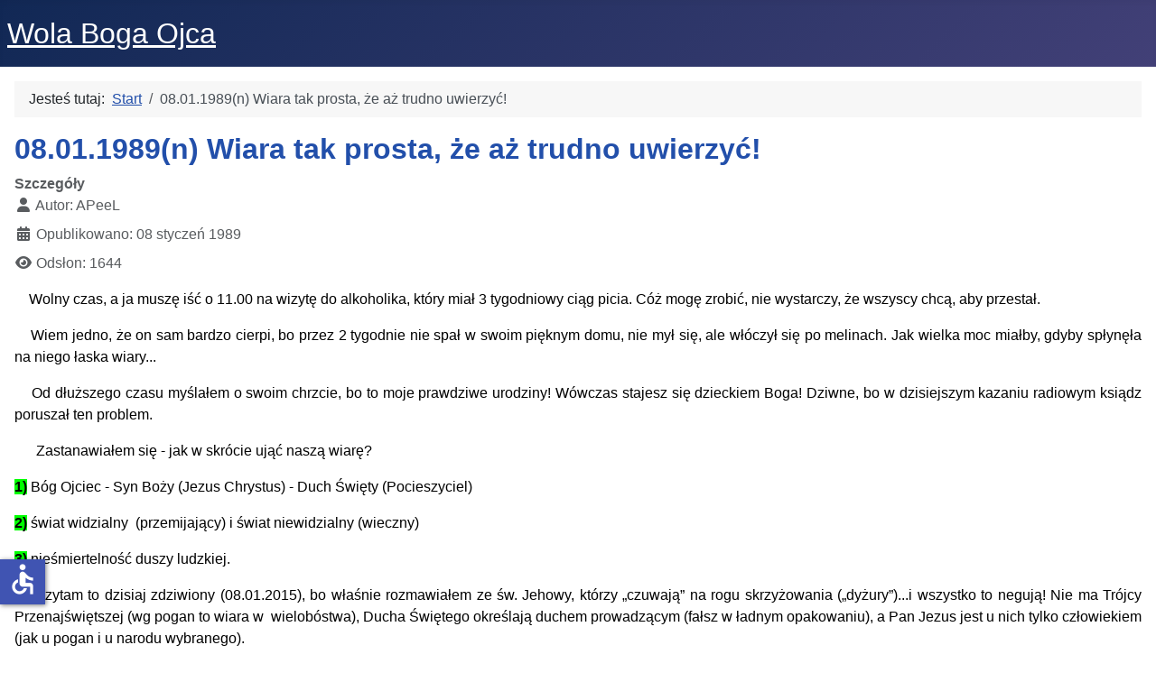

--- FILE ---
content_type: text/html; charset=utf-8
request_url: https://wola-boga-ojca.pl/1123-08-01-1989-n-wiara-tak-prosta-ze-az-trudno-uwierzyc
body_size: 7050
content:
<!DOCTYPE html>
<html lang="pl-pl" dir="ltr">

<head>
    <meta charset="utf-8">
	<meta name="author" content="APeeL">
	<meta name="viewport" content="width=device-width, initial-scale=1">
	<meta name="generator" content="Joomla! - Open Source Content Management">
	<title>Wola Boga Ojca - 08.01.1989(n)        Wiara tak prosta, że aż trudno uwierzyć!</title>
	<link href="/media/system/images/joomla-favicon.svg" rel="icon" type="image/svg+xml">
	<link href="/media/system/images/favicon.ico" rel="alternate icon" type="image/vnd.microsoft.icon">
	<link href="/media/system/images/joomla-favicon-pinned.svg" rel="mask-icon" color="#000">
	<link href="https://wola-boga-ojca.pl/component/finder/search?format=opensearch&amp;Itemid=102" rel="search" title="OpenSearch Wola Boga Ojca" type="application/opensearchdescription+xml">

    <link href="/media/system/css/joomla-fontawesome.min.css?7c0f87" rel="lazy-stylesheet"><noscript><link href="/media/system/css/joomla-fontawesome.min.css?7c0f87" rel="stylesheet"></noscript>
	<link href="/media/templates/site/cassiopeia/css/template.min.css?7c0f87" rel="stylesheet">
	<link href="/media/templates/site/cassiopeia/css/global/colors_standard.min.css?7c0f87" rel="stylesheet">
	<link href="/media/vendor/awesomplete/css/awesomplete.css?1.1.7" rel="stylesheet">
	<link href="/media/plg_system_webauthn/css/button.min.css?7c0f87" rel="stylesheet">
	<link href="/media/templates/site/cassiopeia/css/vendor/joomla-custom-elements/joomla-alert.min.css?0.4.1" rel="stylesheet">
	<link href="/media/templates/site/cassiopeia/css/user.css?7c0f87" rel="stylesheet">
	<style>:root {
		--hue: 214;
		--template-bg-light: #f0f4fb;
		--template-text-dark: #495057;
		--template-text-light: #ffffff;
		--template-link-color: var(--link-color);
		--template-special-color: #001B4C;
		
	}</style>

    <script src="/media/mod_menu/js/menu.min.js?7c0f87" type="module"></script>
	<script type="application/json" class="joomla-script-options new">{"joomla.jtext":{"MOD_FINDER_SEARCH_VALUE":"Szukaj...","COM_FINDER_SEARCH_FORM_LIST_LABEL":"Wyniki wyszukiwania","JLIB_JS_AJAX_ERROR_OTHER":"Wystąpił błąd podczas pobierania danych JSON: kod odpowiedzi HTTP %s.","JLIB_JS_AJAX_ERROR_PARSE":"Wystąpił błąd podczas przetwarzania następujących danych JSON:<br\/><code style=\"color:inherit;white-space:pre-wrap;padding:0;margin:0;border:0;background:inherit;\">%s<\/code>.","PLG_SYSTEM_WEBAUTHN_ERR_CANNOT_FIND_USERNAME":"Nie można znaleźć pola nazwy użytkownika w module logowania. Niestety, uwierzytelnianie bez hasła nie będzie działać na tej stronie, chyba że używasz innego modułu logowania.","PLG_SYSTEM_WEBAUTHN_ERR_EMPTY_USERNAME":"Musisz wprowadzić swoją nazwę użytkownika (ale NIE hasło) przed wybraniem przycisku logowania do uwierzytelniania sieciowego.","PLG_SYSTEM_WEBAUTHN_ERR_INVALID_USERNAME":"Podana nazwa użytkownika nie odpowiada użytkownikowi konta, który włączył login bez hasła na tej stronie.","JSHOWPASSWORD":"Pokaż hasło","JHIDEPASSWORD":"Ukryj hasło","ERROR":"Błąd","MESSAGE":"Wiadomość","NOTICE":"Uwaga","WARNING":"Ostrzeżenie","JCLOSE":"Zamknij","JOK":"OK","JOPEN":"Otwórz"},"finder-search":{"url":"\/component\/finder\/?task=suggestions.suggest&format=json&tmpl=component&Itemid=102"},"system.paths":{"root":"","rootFull":"https:\/\/wola-boga-ojca.pl\/","base":"","baseFull":"https:\/\/wola-boga-ojca.pl\/"},"csrf.token":"f398d89acb25d763b5d4919f00f65ea1","system.keepalive":{"interval":3600000,"uri":"\/component\/ajax\/?format=json"},"accessibility-options":{"labels":{"menuTitle":"Ustawienia dostępności","increaseText":"Zwiększ rozmiar tekstu","decreaseText":"Zmniejsz rozmiar tekstu","increaseTextSpacing":"Zwiększ odstępy w tekście","decreaseTextSpacing":"Zmniejsz odstępy w tekście","invertColors":"Odwróć kolory","grayHues":"Szare odcienie","underlineLinks":"Podkreślaj łącza","bigCursor":"Duży kursor","readingGuide":"Linia czytania","textToSpeech":"Tekst na mowę","speechToText":"Mowa na tekst","resetTitle":"Wyczyść","closeTitle":"Zamknij"},"icon":{"position":{"left":{"size":"0","units":"px"}},"useEmojis":false},"hotkeys":{"enabled":true,"helpTitles":true},"textToSpeechLang":["pl-PL"],"speechToTextLang":["pl-PL"]}}</script>
	<script src="/media/system/js/core.min.js?a3d8f8"></script>
	<script src="/media/templates/site/cassiopeia/js/template.min.js?7c0f87" type="module"></script>
	<script src="/media/vendor/awesomplete/js/awesomplete.min.js?1.1.7" defer></script>
	<script src="/media/com_finder/js/finder.min.js?755761" type="module"></script>
	<script src="/media/system/js/keepalive.min.js?08e025" type="module"></script>
	<script src="/media/system/js/fields/passwordview.min.js?61f142" defer></script>
	<script src="/media/system/js/messages.min.js?9a4811" type="module"></script>
	<script src="/media/plg_system_webauthn/js/login.min.js?7c0f87" defer></script>
	<script src="/media/vendor/accessibility/js/accessibility.min.js?3.0.17" defer></script>
	<script type="application/ld+json">{"@context":"https://schema.org","@type":"BreadcrumbList","@id":"https://wola-boga-ojca.pl/#/schema/BreadcrumbList/17","itemListElement":[{"@type":"ListItem","position":1,"item":{"@id":"https://wola-boga-ojca.pl/","name":"Start"}},{"@type":"ListItem","position":2,"item":{"name":"08.01.1989(n)        Wiara tak prosta, że aż trudno uwierzyć!"}}]}</script>
	<script type="module">window.addEventListener("load", function() {new Accessibility(Joomla.getOptions("accessibility-options") || {});});</script>
	<script type="application/ld+json">{"@context":"https://schema.org","@graph":[{"@type":"Organization","@id":"https://wola-boga-ojca.pl/#/schema/Organization/base","name":"Wola Boga Ojca","url":"https://wola-boga-ojca.pl/"},{"@type":"WebSite","@id":"https://wola-boga-ojca.pl/#/schema/WebSite/base","url":"https://wola-boga-ojca.pl/","name":"Wola Boga Ojca","publisher":{"@id":"https://wola-boga-ojca.pl/#/schema/Organization/base"},"potentialAction":{"@type":"SearchAction","target":"https://wola-boga-ojca.pl/component/finder/search?q={search_term_string}&amp;Itemid=102","query-input":"required name=search_term_string"}},{"@type":"WebPage","@id":"https://wola-boga-ojca.pl/#/schema/WebPage/base","url":"https://wola-boga-ojca.pl/1123-08-01-1989-n-wiara-tak-prosta-ze-az-trudno-uwierzyc","name":"Wola Boga Ojca - 08.01.1989(n)        Wiara tak prosta, że aż trudno uwierzyć!","isPartOf":{"@id":"https://wola-boga-ojca.pl/#/schema/WebSite/base"},"about":{"@id":"https://wola-boga-ojca.pl/#/schema/Organization/base"},"inLanguage":"pl-PL","breadcrumb":{"@id":"https://wola-boga-ojca.pl/#/schema/BreadcrumbList/17"}},{"@type":"Article","@id":"https://wola-boga-ojca.pl/#/schema/com_content/article/1123","name":"08.01.1989(n)        Wiara tak prosta, że aż trudno uwierzyć!","headline":"08.01.1989(n)        Wiara tak prosta, że aż trudno uwierzyć!","inLanguage":"pl-PL","author":{"@type":"Person","name":"APeeL"},"dateCreated":"2015-01-10T05:42:29+00:00","interactionStatistic":{"@type":"InteractionCounter","userInteractionCount":1644},"isPartOf":{"@id":"https://wola-boga-ojca.pl/#/schema/WebPage/base"}}]}</script>

</head>

<body class="site com_content wrapper-static view-article layout-blog no-task itemid-102 has-sidebar-right">
    <header class="header container-header full-width">

        
        
                    <div class="grid-child">
                <div class="navbar-brand">
                    <a class="brand-logo" href="/">
                        <span title="Wola Boga Ojca">Wola Boga Ojca</span>                    </a>
                                    </div>
            </div>
        
            </header>

    <div class="site-grid">
        
        
        
        
        <div class="grid-child container-component">
            <nav class="mod-breadcrumbs__wrapper" aria-label="Ścieżka Powrotu">
    <ol class="mod-breadcrumbs breadcrumb px-3 py-2">
                    <li class="mod-breadcrumbs__here float-start">
                Jesteś tutaj: &#160;
            </li>
        
        <li class="mod-breadcrumbs__item breadcrumb-item"><a href="/" class="pathway"><span>Start</span></a></li><li class="mod-breadcrumbs__item breadcrumb-item active"><span>08.01.1989(n)        Wiara tak prosta, że aż trudno uwierzyć!</span></li>    </ol>
    </nav>

            
            <div id="system-message-container" aria-live="polite"></div>

            <main>
                <div class="com-content-article item-page">
    <meta itemprop="inLanguage" content="pl-PL">
    
    
        <div class="page-header">
        <h1>
            08.01.1989(n)        Wiara tak prosta, że aż trudno uwierzyć!        </h1>
                            </div>
        
        
            <dl class="article-info text-muted">

            <dt class="article-info-term">
                            Szczegóły                    </dt>

                    <dd class="createdby" itemprop="author" itemscope itemtype="https://schema.org/Person">
    <span class="icon-user icon-fw" aria-hidden="true"></span>
                    Autor: <span itemprop="name">APeeL</span>    </dd>
        
        
        
        
                    <dd class="published">
    <span class="icon-calendar icon-fw" aria-hidden="true"></span>
    <time datetime="1989-01-08T00:00:00+00:00" itemprop="datePublished">
        Opublikowano: 08 styczeń 1989    </time>
</dd>
        
    
            
        
                    <dd class="hits">
    <span class="icon-eye icon-fw" aria-hidden="true"></span>
    <meta itemprop="interactionCount" content="UserPageVisits:1644">
    Odsłon: 1644</dd>
            </dl>
    
    
        
                                                <div class="com-content-article__body">
        <p style="text-align: justify;"><span style="font-size: 12pt; font-family: arial, helvetica, sans-serif; color: #000000;">&nbsp; &nbsp; Wolny czas, a ja muszę iść o 11.00 na wizytę do alkoholika, który miał 3 tygodniowy ciąg picia. Cóż mogę zrobić, nie wystarczy, że wszyscy chcą, aby przestał. </span></p>
<p style="text-align: justify;"><span style="font-size: 12pt; font-family: arial, helvetica, sans-serif; color: #000000;">&nbsp; &nbsp; Wiem jedno, że on sam bardzo cierpi, bo przez 2 tygodnie nie spał w swoim pięknym domu, nie mył się, ale włóczył się po melinach. Jak wielka moc miałby, gdyby spłynęła na niego łaska wiary...&nbsp;&nbsp;&nbsp; &nbsp;&nbsp;&nbsp;&nbsp;&nbsp;&nbsp;&nbsp;&nbsp;</span></p>
<p style="text-align: justify;"><span style="font-size: 12pt; font-family: arial, helvetica, sans-serif; color: #000000;">&nbsp; &nbsp; Od dłuższego czasu myślałem o swoim chrzcie, bo to moje prawdziwe urodziny! Wówczas stajesz się dzieckiem Boga! Dziwne, bo w dzisiejszym kazaniu radiowym ksiądz poruszał ten problem.</span></p>
<p style="text-align: justify;"><span style="font-size: 12pt; font-family: arial, helvetica, sans-serif; color: #000000;">&nbsp; &nbsp; &nbsp; Zastanawiałem się - jak w skrócie ująć naszą wiarę?</span></p>
<p style="text-align: justify;"><span style="font-size: 12pt; font-family: arial, helvetica, sans-serif; color: #000000;"><strong><span style="background-color: #00ff00;">1)</span></strong> Bóg Ojciec - Syn Boży (Jezus Chrystus) - Duch Święty (Pocieszyciel)</span></p>
<p style="text-align: justify;"><span style="font-size: 12pt; font-family: arial, helvetica, sans-serif; color: #000000;"><strong><span style="background-color: #00ff00;">2)</span></strong> świat widzialny&nbsp; (przemijający) i świat niewidzialny (wieczny)</span></p>
<p style="text-align: justify;"><span style="font-size: 12pt; font-family: arial, helvetica, sans-serif; color: #000000;"><strong><span style="background-color: #00ff00;">3)</span></strong> nieśmiertelność duszy ludzkiej.</span></p>
<p style="text-align: justify;"><span style="font-size: 12pt; font-family: arial, helvetica, sans-serif; color: #000000;">&nbsp;&nbsp;&nbsp; Czytam to dzisiaj zdziwiony (08.01.2015), bo właśnie rozmawiałem ze św. Jehowy, którzy „czuwają” na rogu skrzyżowania („dyżury”)...i wszystko to negują! Nie ma Trójcy Przenajświętszej (wg pogan to wiara w&nbsp; wielobóstwa), Ducha Świętego określają duchem prowadzącym (fałsz w ładnym opakowaniu), a Pan Jezus jest u nich tylko człowiekiem (jak u pogan i u narodu wybranego).</span></p>
<p style="text-align: justify;"><span style="font-size: 12pt; font-family: arial, helvetica, sans-serif; color: #000000;">&nbsp;&nbsp;&nbsp;&nbsp; Opowiedziałem im szereg sekundowych snów, które miałem na chórze podczas konsekracji:</span></p>
<p style="text-align: justify;"><span style="font-size: 12pt; font-family: arial, helvetica, sans-serif; color: #000000;">nie nasz kapłan - <strong>Stare Przymierze</strong></span></p>
<p style="text-align: justify;"><span style="font-size: 12pt; font-family: arial, helvetica, sans-serif; color: #000000;">szopka - <strong>Narodzenie Pana Jezusa</strong></span></p>
<p style="text-align: justify;"><span style="font-size: 12pt; font-family: arial, helvetica, sans-serif; color: #000000;">złoty kielich z czerwonymi winogronami - <strong>Męka Zbawiciela</strong></span></p>
<p style="text-align: justify;"><span style="font-size: 12pt; font-family: arial, helvetica, sans-serif; color: #000000;">kapłan w ornacie z wizerunkiem ryby - c<strong>hrześcijaństwo</strong></span></p>
<p style="text-align: justify;"><span style="font-size: 12pt; font-family: arial, helvetica, sans-serif; color: #000000;">wielki bochen chleba na stole posypany makiem - <strong>Eucharystia</strong></span></p>
<p style="text-align: justify;"><span style="font-size: 12pt; font-family: arial, helvetica, sans-serif; color: #000000;">tory, droga do Nieba z której nie można skręcić - <strong>Kościół katolicki!</strong></span></p>
<p style="text-align: justify;"><span style="font-size: 12pt; font-family: arial, helvetica, sans-serif; color: #000000;">&nbsp; Odszedłem i popłakałem się wołając dalej w mojej modlitwie: „za lekceważących swoje zbawienie”.&nbsp;&nbsp;&nbsp;&nbsp;&nbsp;&nbsp;&nbsp;&nbsp;&nbsp;&nbsp; <em>&nbsp; &nbsp; &nbsp; &nbsp; &nbsp; &nbsp; &nbsp; &nbsp; &nbsp; &nbsp; &nbsp; &nbsp; &nbsp; &nbsp; &nbsp; &nbsp; &nbsp; &nbsp; &nbsp; &nbsp; &nbsp; &nbsp; &nbsp; &nbsp; &nbsp; &nbsp; &nbsp; &nbsp; &nbsp; &nbsp; &nbsp; &nbsp; &nbsp; &nbsp; &nbsp; &nbsp; &nbsp; &nbsp; &nbsp; &nbsp; &nbsp; &nbsp; &nbsp; &nbsp; &nbsp; &nbsp; &nbsp; &nbsp; &nbsp; &nbsp; &nbsp; &nbsp; &nbsp; &nbsp; &nbsp; &nbsp; &nbsp; &nbsp; &nbsp; &nbsp; &nbsp;APeeL&nbsp; </em></span></p>
<p>&nbsp;</p>
<p>&nbsp;</p>     </div>

        
        
<nav class="pagenavigation" aria-label="Nawigacja strony">
    <span class="pagination ms-0">
                <a class="btn btn-sm btn-secondary previous" href="/1133-09-01-1989-p-zobacz-w-czym-pokladamy-nadzieje" rel="prev">
            <span class="visually-hidden">
                Poprzednia strona: 09.01.1989(p)         Zobacz w czym pokładamy nadzieję...            </span>
            <span class="icon-chevron-left" aria-hidden="true"></span> <span aria-hidden="true">Następny artykuł</span>            </a>
                    <a class="btn btn-sm btn-secondary next" href="/1107-07-01-1989-s-inne-imienny" rel="next">
            <span class="visually-hidden">
                Następna strona: 07.01.1989(s)                Inne imienny...             </span>
            <span aria-hidden="true">Poprzedni artykuł</span> <span class="icon-chevron-right" aria-hidden="true"></span>            </a>
        </span>
</nav>
                                        </div>

            </main>
            
        </div>

                    <div class="grid-child container-sidebar-right">
                <div class="sidebar-right card _menu">
            <h2 class="card-header ">Menu główne</h2>        <div class="card-body">
                <ul class="mod-menu mod-list nav ">
<li class="nav-item item-101"><a href="/home" >Strona domowa</a></li><li class="nav-item item-102 default current active deeper parent"><a href="/" aria-current="location">Dziennik duchowy</a><ul class="mod-menu__sub list-unstyled small"><li class="nav-item item-158"><a href="/dziennik-duchowy/chronologicznie" >Chronologicznie</a></li></ul></li><li class="nav-item item-113"><a href="/spis-artykulow" >Moja duchowość...</a></li><li class="nav-item item-112"><a href="/dwa-zdania-o-sobie" >Dwa zdania o sobie</a></li></ul>
    </div>
</div>
<div class="sidebar-right card ">
            <h3 class="card-header ">Licznik odwiedzin</h3>        <div class="card-body">
                
<div class="mod-whosonline">
                            <p>Odwiedza nas 3404&#160; gości oraz&#160;0 użytkowników.</p>
    
    </div>
    </div>
</div>
<div class="sidebar-right card ">
            <h3 class="card-header ">WYSZUKIWANIE</h3>        <div class="card-body">
                
<form class="mod-finder js-finder-searchform form-search" action="/component/finder/search?Itemid=102" method="get" role="search">
    <label for="mod-finder-searchword88" class="finder">Szukaj</label><div class="mod-finder__search input-group"><input type="text" name="q" id="mod-finder-searchword88" class="js-finder-search-query form-control" value="" placeholder="Szukaj..."><button class="btn btn-primary" type="submit"><span class="icon-search icon-white" aria-hidden="true"></span> Szukaj</button></div>
            <input type="hidden" name="Itemid" value="102"></form>
    </div>
</div>
<div class="sidebar-right card ">
            <h3 class="card-header ">Logowanie </h3>        <div class="card-body">
                <form id="login-form-16" class="mod-login" action="/1123-08-01-1989-n-wiara-tak-prosta-ze-az-trudno-uwierzyc" method="post">

    
    <div class="mod-login__userdata userdata">
        <div class="mod-login__username form-group">
                            <div class="input-group">
                    <input id="modlgn-username-16" type="text" name="username" class="form-control" autocomplete="username" placeholder="Użytkownik">
                    <label for="modlgn-username-16" class="visually-hidden">Użytkownik</label>
                    <span class="input-group-text" title="Użytkownik">
                        <span class="icon-user icon-fw" aria-hidden="true"></span>
                    </span>
                </div>
                    </div>

        <div class="mod-login__password form-group">
                            <div class="input-group">
                    <input id="modlgn-passwd-16" type="password" name="password" autocomplete="current-password" class="form-control" placeholder="Hasło">
                    <label for="modlgn-passwd-16" class="visually-hidden">Hasło</label>
                    <button type="button" class="btn btn-secondary input-password-toggle">
                        <span class="icon-eye icon-fw" aria-hidden="true"></span>
                        <span class="visually-hidden">Pokaż hasło</span>
                    </button>
                </div>
                    </div>

                    <div class="mod-login__remember form-group">
                <div id="form-login-remember-16" class="form-check">
                    <input type="checkbox" name="remember" class="form-check-input" value="yes" id="form-login-input-remember-16">
                    <label class="form-check-label" for="form-login-input-remember-16">
                        Zapamiętaj                    </label>
                </div>
            </div>
        
                    <div class="mod-login__submit form-group">
                <button type="button"
                        class="btn btn-secondary w-100 plg_system_webauthn_login_button"
                                                    data-webauthn-form="login-form-16"
                                                                        title="Uwierzytelnianie sieciowe"
                        id="plg_system_webauthn-PUKodqnOEy5x-NtE29CYC"
                        >
                                            <svg aria-hidden="true" id="Passkey" xmlns="http://www.w3.org/2000/svg" viewBox="0 0 24 24"><g id="icon-passkey"><circle id="icon-passkey-head" cx="10.5" cy="6" r="4.5"/><path id="icon-passkey-key" d="M22.5,10.5a3.5,3.5,0,1,0-5,3.15V19L19,20.5,21.5,18,20,16.5,21.5,15l-1.24-1.24A3.5,3.5,0,0,0,22.5,10.5Zm-3.5,0a1,1,0,1,1,1-1A1,1,0,0,1,19,10.5Z"/><path id="icon-passkey-body" d="M14.44,12.52A6,6,0,0,0,12,12H9a6,6,0,0,0-6,6v2H16V14.49A5.16,5.16,0,0,1,14.44,12.52Z"/></g></svg>
                                        Uwierzytelnianie sieciowe                </button>
            </div>
        
        <div class="mod-login__submit form-group">
            <button type="submit" name="Submit" class="btn btn-primary w-100">Zaloguj</button>
        </div>

                    <ul class="mod-login__options list-unstyled">
                <li>
                    <a href="/component/users/reset?Itemid=102">
                    Nie pamiętasz hasła?</a>
                </li>
                <li>
                    <a href="/component/users/remind?Itemid=102">
                    Nie pamiętasz nazwy?</a>
                </li>
                            </ul>
        <input type="hidden" name="option" value="com_users">
        <input type="hidden" name="task" value="user.login">
        <input type="hidden" name="return" value="aHR0cHM6Ly93b2xhLWJvZ2Etb2pjYS5wbC8xMTIzLTA4LTAxLTE5ODktbi13aWFyYS10YWstcHJvc3RhLXplLWF6LXRydWRuby11d2llcnp5Yw==">
        <input type="hidden" name="f398d89acb25d763b5d4919f00f65ea1" value="1">    </div>
    </form>
    </div>
</div>

            </div>
        
        
            </div>

    
    
    
</body>

</html>


--- FILE ---
content_type: text/css
request_url: https://wola-boga-ojca.pl/media/templates/site/cassiopeia/css/user.css?7c0f87
body_size: 95
content:
.page-header h1
{
  color: #224faa;
  font-size: 2rem;
}

:root 
{
    --cassiopeia-font-family-body: "Arial", sans-serif;
    --body-font-family: var(--cassiopeia-font-family-body);
    --body-font-size: 12pt;
}